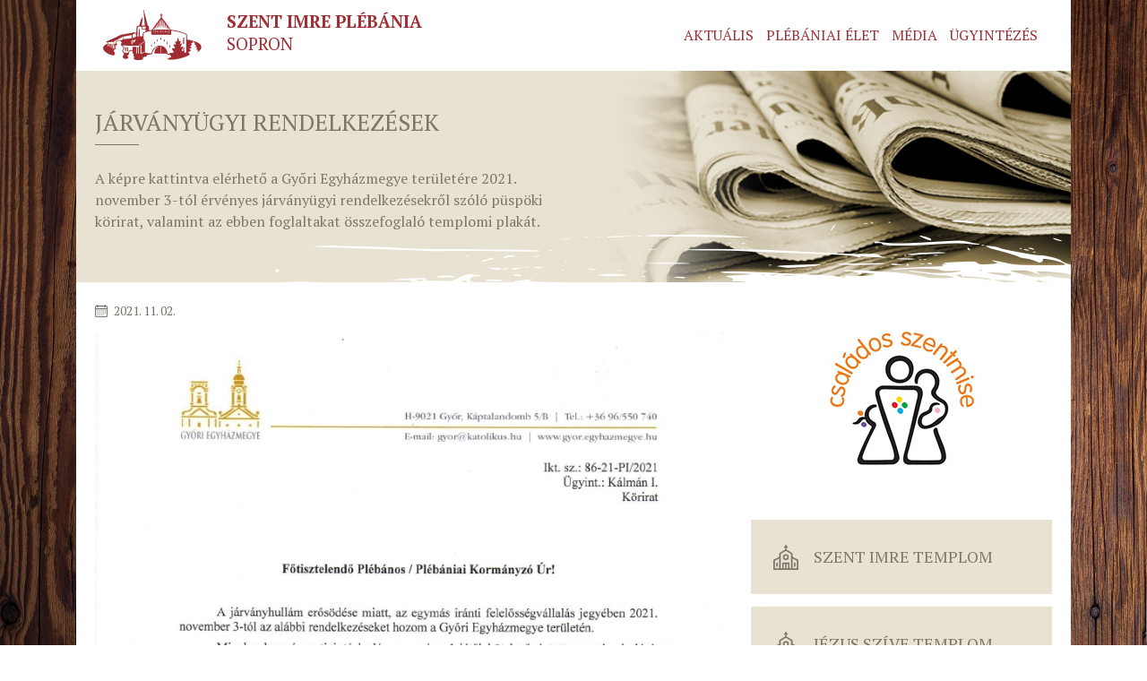

--- FILE ---
content_type: text/html; charset=UTF-8
request_url: https://www.szentimre-sopron.hu/hir/166/jarvanyugyi-rendelkezesek/
body_size: 4641
content:

<!DOCTYPE html><!doctype html>
<html lang="hu">
<head>
    <base href="https://www.szentimre-sopron.hu/" />
    <title>Járványügyi rendelkezések | Soproni Szent Imre Római Katolikus Plébánia</title>
    <!-- Required meta tags -->
    <meta charset="utf-8">
    <meta name="viewport" content="width=device-width, initial-scale=1, shrink-to-fit=no">
    
    <meta name="description" lang="hu" content="A képre kattintva elérhető a Győri Egyházmegye területére 2021. november 3-tól érvényes járványügyi rendelkezésekről szóló püspöki körirat, valamint az ebben foglaltakat összefoglaló templomi plakát." />
	<meta name="author" content="-" />
    <meta property="og:type" content="website" />
	<meta property="og:site_name" content="-" />
	<meta property="og:title" content="Járványügyi rendelkezések | Soproni Szent Imre Római Katolikus Plébánia" />
	<meta property="og:url" content="https://www.szentimre-sopron.hu:443/hir/166/jarvanyugyi-rendelkezesek/" />
	<meta property="og:description" content="A képre kattintva elérhető a Győri Egyházmegye területére 2021. november 3-tól érvényes járványügyi rendelkezésekről szóló püspöki körirat, valamint az ebben foglaltakat összefoglaló templomi plakát." />
	<meta property="og:image" content="https://www.szentimre-sopron.hu/pic/facebook-share.jpg" />
	<meta property="og:image:width" content="1200" />
	<meta property="og:image:height" content="627" />
	<meta property="og:locale" content="hu_HU" />
	<meta name="DC.title" lang="hu" content="Járványügyi rendelkezések | Soproni Szent Imre Római Katolikus Plébánia" />
	<meta name="DC.description" lang="hu" content="A képre kattintva elérhető a Győri Egyházmegye területére 2021. november 3-tól érvényes járványügyi rendelkezésekről szóló püspöki körirat, valamint az ebben foglaltakat összefoglaló templomi plakát." />
	<meta name="geo.region" content="hu" />
	<meta name="geo.placename" content="Győr" />
	<meta name="DC.publisher" content="-" />
    
    <link rel="shortcut icon" type="image/x-icon" href="pic/favicon.ico" />
	<link rel="apple-touch-icon" href="pic/apple-touch.png" />
	<link rel="image_src" href="https://www.szentimre-sopron.hu/pic/facebook-share.jpg" />
    
    <!-- Bootstrap CSS -->
    <link rel="stylesheet" href="https://stackpath.bootstrapcdn.com/bootstrap/4.4.1/css/bootstrap.min.css"
        integrity="sha384-Vkoo8x4CGsO3+Hhxv8T/Q5PaXtkKtu6ug5TOeNV6gBiFeWPGFN9MuhOf23Q9Ifjh" crossorigin="anonymous">
        <link href="https://fonts.googleapis.com/css2?family=PT+Serif:ital,wght@0,400;0,700;1,400;1,700&display=swap&subset=latin-ext" rel="stylesheet">
    <link rel="stylesheet" href="https://cdnjs.cloudflare.com/ajax/libs/fancybox/3.5.7/jquery.fancybox.min.css"
        integrity="sha256-Vzbj7sDDS/woiFS3uNKo8eIuni59rjyNGtXfstRzStA=" crossorigin="anonymous">
    <link rel="stylesheet" href="inc/style.css?20200612">
    
    <script src="https://code.jquery.com/jquery-3.4.1.slim.min.js"
        integrity="sha384-J6qa4849blE2+poT4WnyKhv5vZF5SrPo0iEjwBvKU7imGFAV0wwj1yYfoRSJoZ+n" crossorigin="anonymous">
    </script>
</head>
<body>
    <div class="container mb-5">
        <nav class="navbar navbar-expand-lg navbar-light">
            <a class="navbar-brand" href="https://www.szentimre-sopron.hu/"><img src="pic/logo.svg" alt="Soproni Szent Imre Római Katolikus Plébánia"><span class="align-middle"><b>Szent Imre Plébánia</b>
            <br>Sopron</span></a>
            <button class="navbar-toggler" type="button" data-toggle="collapse" data-target="#navbarSupportedContent"
                aria-controls="navbarSupportedContent" aria-expanded="false" aria-label="Toggle navigation">
                <span class="navbar-toggler-icon"></span>
            </button>

            <div class="collapse navbar-collapse" id="navbarSupportedContent">
                <ul class="navbar-nav ml-auto">
                            <li class="nav-item dropdown">
                            <a class="nav-link dropdown-toggle" href="#" role="button" data-toggle="dropdown"
                                aria-haspopup="true" aria-expanded="false">
                                Aktuális
                            </a>
                            <div class="dropdown-menu">
                                <a class="dropdown-item" href="https://www.szentimre-sopron.hu/liturgikus-naptar/">Liturgikus naptár</a>
                                <a class="dropdown-item" href="https://www.szentimre-sopron.hu/hirdetmenyek/">Heti hirdetmények</a>
                                <a class="dropdown-item" href="https://www.szentimre-sopron.hu/menu/48/zenei-szolgalat/">Zenei szolgálat</a>
                                <a class="dropdown-item" href="https://www.szentimre-sopron.hu/esemenyek/">Eseménynaptár</a>
                                <a class="dropdown-item" href="https://www.szentimre-sopron.hu/kozossegi-hirek/">Közösségi hírek</a>
                            </div>
                        </li>
                            <li class="nav-item dropdown">
                            <a class="nav-link dropdown-toggle" href="#" role="button" data-toggle="dropdown"
                                aria-haspopup="true" aria-expanded="false">
                                Plébániai élet
                            </a>
                            <div class="dropdown-menu">
                                <a class="dropdown-item" href="https://www.szentimre-sopron.hu/imacsoportok/">Imacsoportok</a>
                                <a class="dropdown-item" href="https://www.szentimre-sopron.hu/csoportok/2/beke-kiralynoje-katolikus-kozosseg/">Béke Királynője Katolikus Szemlélődő Közösség</a>
                                <a class="dropdown-item" href="https://www.szentimre-sopron.hu/csoportok/15/bibliaora/">Bibliaóra</a>
                                <a class="dropdown-item" href="https://www.szentimre-sopron.hu/csoportok/18/boldogcarlo-acutis-felsos-kozosseg/">Carlo Acutis Felsős Közösség</a>
                                <a class="dropdown-item" href="https://www.szentimre-sopron.hu/csoportok/3/csalados-szentmise-kozosseg/">Családos Szentmise Közösség</a>
                                <a class="dropdown-item" href="https://www.szentimre-sopron.hu/csoportok/4/don-bosco-ifjusagi-kozosseg/">Don Bosco Ifjúsági Közösség</a>
                                <a class="dropdown-item" href="https://www.szentimre-sopron.hu/csoportok/5/elo-kovek-kozosseg/">Élő Kövek Közösség</a>
                                <a class="dropdown-item" href="https://www.szentimre-sopron.hu/csoportok/7/hazas-hetvege-soproni-kozossege/">Házas Hétvége Soproni Közössége</a>
                                <a class="dropdown-item" href="https://www.szentimre-sopron.hu/csoportok/8/szent-imre-karizmatikus-kozosseg/">Szent Imre Karizmatikus Közösség</a>
                                <a class="dropdown-item" href="https://www.szentimre-sopron.hu/csoportok/20/vilagban-elo-karmelitak/">Világban Élő Kármeliták</a>
                            </div>
                        </li>
                            <li class="nav-item dropdown">
                            <a class="nav-link dropdown-toggle" href="#" role="button" data-toggle="dropdown"
                                aria-haspopup="true" aria-expanded="false">
                                Média
                            </a>
                            <div class="dropdown-menu">
                                <a class="dropdown-item" href="https://www.szentimre-sopron.hu/kepgaleriak/">Képgalériák</a>
                                <a class="dropdown-item" href="https://www.szentimre-sopron.hu/videok/">Videók</a>
                                <a class="dropdown-item" href="https://www.szentimre-sopron.hu/hanganyagok/">Hanganyagok</a>
                            </div>
                        </li>
                            <li class="nav-item dropdown">
                            <a class="nav-link dropdown-toggle" href="#" role="button" data-toggle="dropdown"
                                aria-haspopup="true" aria-expanded="false">
                                Ügyintézés
                            </a>
                            <div class="dropdown-menu">
                                <a class="dropdown-item" href="https://www.szentimre-sopron.hu/elerhetoseg/">Elérhetőség, kapcsolat</a>
                                <a class="dropdown-item" href="https://www.szentimre-sopron.hu/menu/20/kereszteles/">Keresztelés</a>
                                <a class="dropdown-item" href="https://www.szentimre-sopron.hu/menu/21/hazassagkotes/">Házasságkötés</a>
                                <a class="dropdown-item" href="https://www.szentimre-sopron.hu/menu/22/temetes/">Temetés</a>
                            </div>
                        </li>
                </ul>

            </div>
        </nav>
<header class="header px-3 pt-4 pb-5 py-sm-5 px-sm-4" style="background-image: url(pic/bg-header-news.png);">
<div class="row">
    <div class="col-sm-6">
        <h1 class="mb-4">Járványügyi rendelkezések</h1>
        <p style="font-size: 1.143rem;">A képre kattintva elérhető a Győri Egyházmegye területére 2021. november 3-tól érvényes járványügyi rendelkezésekről szóló püspöki körirat, valamint az ebben foglaltakat összefoglaló templomi plakát.</p>
    </div>
</div>
</header>
        <div class="bg-white p-3 p-sm-4">
            <div class="row">
                <main class="col-lg-8">
<section>
    <p><time datetime="2021-11-02">2021. 11. 02.</time></p>
    <p style="text-align: center;">
        <p>
        <img class="img-fluid" src="https://www.szentimre-sopron.hu/uploads/img/news/43_jarvanyugyi-rendelkezesek.jpg" alt="" />
        <small></small>
        </p></p>
<p style="text-align: center;">
        <p>
        <img class="img-fluid" src="https://www.szentimre-sopron.hu/uploads/img/news/44_jarvanyugyi-rendelkezesek.jpg" alt="" />
        <small></small>
        </p></p>
</section>

<section>
    <h1>További hírek</h1>
    <article class="row my-4">
        <a href="hir/518/egyhazmegyei-csaladtabor/" class="col-lg-5">
            <img src="https://www.szentimre-sopron.hu/uploads/img/news/t_egyhazmegyei-csaladtabor_2026-01-14-01.jpg" alt="Egyházmegyei Családtábor" class="img-fluid">
        </a>
        <div class="col-lg-7">
            <h2><a href="hir/518/egyhazmegyei-csaladtabor/">Egyházmegyei Családtábor</a></h2>
            <p><time datetime="2026-01-14">2026. 01. 14.</time></p>
            <p><p><span style="font-size: medium;">Egyházmegyei családtábort szervez 2026. július 8-12. között a Győri Egyházmegye Családbizottsága és a Győri Egyházmegyei Karitász: <strong>„Építsünk otthont egymás szívében!”</strong> mottóval a Kőszegi-hegység lábánál fekvő Velem településen, melyre szeretettel hívják és várják a családokat.</span></p></p>
        </div>
    </article>
    <hr>
    <article class="row my-4">
        <a href="hir/519/igenyfelmeres-guadalupei-zarandoklatra/" class="col-lg-5">
            <img src="https://www.szentimre-sopron.hu/uploads/img/news/t_igenyfelmeres-guadalupei-zarandoklatra_2026-01-16-09.jpg" alt="Igényfelmérés Guadalupei zarándoklatra" class="img-fluid">
        </a>
        <div class="col-lg-7">
            <h2><a href="hir/519/igenyfelmeres-guadalupei-zarandoklatra/">Igényfelmérés Guadalupei zarándoklatra</a></h2>
            <p><time datetime="2026-01-13">2026. 01. 13.</time></p>
            <p><p><span style="font-size: medium;">2027. őszére a világ legnagyobb Mária kegyhelyére, a <strong>Guadalupei</strong> <strong>Szűzanyához</strong> szeretnénk a Via Sacra Zarándok Utazási Irodával <strong>mexikói körutat tenni.</strong> Egyelőre igényfelmérést végzünk, mert ez a zarándoklat meglehetősen költséges és fárasztó. Aki szeretne jönni, vagy erősen gondolkodik a részvételen, István atyát keresse meg személyesen. Korábbi mexikói zarándokprogramot tudunk adni ízelítőként.</span></p></p>
        </div>
    </article>
    <hr>
    <article class="row my-4">
        <a href="hir/516/okumenikus-imaest-agfalvan/" class="col-lg-5">
            <img src="https://www.szentimre-sopron.hu/uploads/img/news/t_okumenikus-imaest-agfalvan_2026-01-10-08.jpg" alt="Ökumenikus imaest Ágfalván" class="img-fluid">
        </a>
        <div class="col-lg-7">
            <h2><a href="hir/516/okumenikus-imaest-agfalvan/">Ökumenikus imaest Ágfalván</a></h2>
            <p><time datetime="2026-01-10">2026. 01. 10.</time></p>
            <p><p><span style="font-size: medium;">2026. január 19-én, hétfőn 17 órára szeretettel várunk mindenkit az Ágfalvi Szent György templomba, ahol Heinrichs Eszter evangélikus lelkész igehirdetésével a keresztények egységéért végzett imaóra lesz, melyet szeretetvendégség követ!</span></p></p>
        </div>
    </article>
    <hr>
</section>
                </main>
<aside class="col-lg-4">
    <section class="text-center">
        <a href="https://www.facebook.com/csaladosszentmise/" target="_blank">
            <img class="img-fluid" src="pic/csalados-szentmise.jpg" />
        </a>
    </section>
    <nav class="sidebar-nav">
        <a href="menu/7/szent-imre-templom/" class="mb-3 icon-church">Szent Imre Templom</a>
        <a href="menu/8/jezus-szive-templom/" class="mb-3 icon-church">Jézus Szíve Templom</a>
        <a href="miserend/" class="mb-3 icon-calendar">Állandó miserend</a>
        <a href="palyazatok/" class="mb-3 icon-document">Pályázatok</a>
    </nav>
    <section>
    <h2>Közösségi média</h2>
    <p>Közösségünk elérhető az alábbi közösségi média felületeken is!</p>
    <div class="social-media">
        <a href="https://www.facebook.com/szentimresopron/" class="social-fb">Facebook</a>
        <a href="https://www.youtube.com/channel/UClwneYPV4rYbhmGDTzofLMQ" class="social-yt">YouTube</a>
    </div>
    </section>
</aside>
            </div>
        </div>
        <footer class="footer">
            <div class="row justify-content-center">
                <div class="col-lg-4 mt-4">
                    <h3 class="mb-3">Elérhetőségek</h3>
                    <p>
                    Soproni Szent Imre Római Katolikus Plébánia<br>
                    Cím: H-9400 Sopron, Révai Miklós u. 1.<br>
                    Telefon.:  <a href="tel:&#43;&#51;&#54;&#32;&#57;&#57;&#47;&#53;&#50;&#51;&#32;&#55;&#48;&#56;">+36 99/523 708</a><br>
                    Email: <a href="mailto:&#105;&#114;&#111;&#100;&#97;&#64;&#115;&#122;&#101;&#110;&#116;&#105;&#109;&#114;&#101;&#46;&#115;&#111;&#112;&#114;&#111;&#110;&#46;&#104;&#117;">&#105;&#114;&#111;&#100;&#97;&#64;&#115;&#122;&#101;&#110;&#116;&#105;&#109;&#114;&#101;&#46;&#115;&#111;&#112;&#114;&#111;&#110;&#46;&#104;&#117;</a>
                    </p>
                </div>
                <div class="col-lg-4 mt-4">
                    <h3>Iroda nyitvatartása</h3>
                    <p>
                    K, Cs: 15.00-18.00<br>Sze, P: 9.00 - 12.00<br>H, Szo, V: Zárva
                    </p>
                </div>
                <div class="col-lg-4 mt-4">
                    <h3>Impresszum</h3>
                    <p>© Soproni Szent Imre Római Katolikus Plébánia<br>
                        Minden jog fenntartva.<br>
                        Tartalomfelelős: Németh István<br>
                        Készítette: masterpartner.hu</p>
                </div>
            </div>

        </footer>
        <div class="bg-white px-3 px-sm-4 pb-3 pb-sm-4 pt-4 pt-sm-0">
            <div class="row text-center">
                <div class="col-md-7 text-md-left">
                    <p>© Soproni Szent Imre Római Katolikus Plébánia 2026 Minden jog fenntartva.</p>
                </div>
                <div class="col-md-5 text-md-right">
                    <p><a href="adatvedelmi-es-jogi-nyilatkozat/">Adatvédelmi és jogi nyilatkozat</a></p>
                </div>
            </div>
        </div>

    </div>

    <!-- Optional JavaScript -->
    <!-- jQuery first, then Popper.js, then Bootstrap JS -->
    <script src="https://code.jquery.com/jquery-3.4.1.slim.min.js"
        integrity="sha384-J6qa4849blE2+poT4WnyKhv5vZF5SrPo0iEjwBvKU7imGFAV0wwj1yYfoRSJoZ+n" crossorigin="anonymous">
    </script>
    <script src="https://cdn.jsdelivr.net/npm/popper.js@1.16.0/dist/umd/popper.min.js"
        integrity="sha384-Q6E9RHvbIyZFJoft+2mJbHaEWldlvI9IOYy5n3zV9zzTtmI3UksdQRVvoxMfooAo" crossorigin="anonymous">
    </script>
    <script src="https://stackpath.bootstrapcdn.com/bootstrap/4.4.1/js/bootstrap.min.js"
        integrity="sha384-wfSDF2E50Y2D1uUdj0O3uMBJnjuUD4Ih7YwaYd1iqfktj0Uod8GCExl3Og8ifwB6" crossorigin="anonymous">
    </script>
    <script src="https://cdnjs.cloudflare.com/ajax/libs/fancybox/3.5.7/jquery.fancybox.min.js" 
        integrity="sha256-yt2kYMy0w8AbtF89WXb2P1rfjcP/HTHLT7097U8Y5b8=" crossorigin="anonymous">
    </script>
     <script src="inc/scripts.js"></script>
</body>

</html>

--- FILE ---
content_type: text/css
request_url: https://www.szentimre-sopron.hu/inc/style.css?20200612
body_size: 3084
content:
html, body {
    font-family: 'PT Serif', serif;
    font-size: 14px;
    color: #7b766b;
}
body {
    background: url('../pic/background.jpg');
    background-repeat: no-repeat;
    background-size: cover;
    background-position: center top;
    background-attachment: fixed;
}
h1, h2, h3 {
    color: #7b766b;
    text-transform: uppercase;
    padding-bottom: 1rem;
    position: relative;
}
    h1:after, h2:after, h3:after {
        content: '';
        position: absolute;
        left: 0;
        bottom: .25rem;
        height: 1px;
        background: #7b766b;
        width: 3.5rem;
    }
h1 {
    font-size: 1.857rem;
}

h2,h3 {
    font-size: 1.286rem;
}
main article h2, main a h2 {
    padding-bottom: 0;
}

main article h2:after, main a h2:after {
    display: none;
}

main article p:last-child {
    margin-bottom: 0;
}

section {
    margin-bottom: 3rem;
}

a {
    color: #7b766b;
	outline: none!important;
}
a:hover {
    text-decoration: none;
    color: #a02d32;
}

.p-4 {
    padding: 2rem !important;
}
.px-4 {
    padding-left: 2rem !important;
    padding-right: 2rem !important;
}
.pb-4 {
    padding-bottom: 2rem !important;
}

/* #region buttons */
.btn {
    border-radius: 0;
    background: transparent;
    text-transform: uppercase;
    color: #7b766b;
    border: 1px solid #7b766b;
    min-width: 10rem;
    padding: .5rem 1rem;
}
.btn-primary:not(:disabled):not(.disabled):active:focus,
.btn-primary:not(:disabled):not(.disabled):active,
.btn:active,.btn:focus, .btn:hover:active,
.btn:hover {
    color: #FFF;
    background: #7b766b;
    outline: none;
    box-shadow: none;
    border: 1px solid #7b766b;
}
/* #endregion buttons */

/* #region header */
.ige {
    line-height: 4rem;
}

.navbar {
    background: #FFF;
    color: #a02d32;
    padding-left: 15px;
    padding-right: 15px;
}
.navbar-light .navbar-nav .nav-link {
    text-transform: uppercase;
    color: #a02d32;
    font-size: 1.143rem; /* 16px */
	outline: none !important;
}
    .navbar-light .navbar-nav .nav-link:hover,
	.navbar-light .navbar-nav .nav-link:active, 
	.navbar-light .navbar-nav .nav-link:focus 	{
        color: #bb464c;
		outline: none !important;
    }
    .navbar-light .navbar-nav .nav-item.active .nav-link {
        color: #681317;
    }
    .navbar-nav .dropdown-toggle::after {
        display: none;
    }
    .navbar-nav .dropdown-menu {
        border: 0;
        border-radius: 0;
    }
        @media (min-width: 992px) {
            .navbar-expand-lg .navbar-nav .dropdown-menu {
                position: absolute;
                top: 4rem;
            } 
        }
        .dropdown-item {
            color: #a02d32;
            text-transform: uppercase;
            line-height: 2;
        }
        .dropdown-item:active,.dropdown-item:focus
		.dropdown-item.active:focus,.dropdown-item.active:active {
            background-color: #a02d32;
            color: #fff;
			outline: none;
        }
		.dropdown-submenu {
			position: relative;
		}

			.dropdown-submenu .dropdown-menu {
				top: -.5rem !important;
				left: 100%;
				margin-left: 0;
				margin-right: 0;
			}
       
.navbar-light .navbar-brand,
.navbar-light .navbar-brand:hover,
.navbar-light .navbar-brand:focus,
.navbar-light .navbar-brand:active {
    text-transform: uppercase;
    line-height: 1.2;
    font-size: .9rem;
    color: #a02d32;
	outline: none;
}
    .navbar-brand img {
        height: 1.8rem;
        float: left;
        vertical-align: middle;
        margin-right: .5rem;
    }
	
@media (min-width: 576px) {
	.navbar {
		padding-left: 30px;
		padding-right: 30px;
	}
    .navbar-light .navbar-brand,
	.navbar-light .navbar-brand:hover,
	.navbar-light .navbar-brand:focus,
	.navbar-light .navbar-brand:active {
		text-transform: uppercase;
		line-height: 1.2;
		font-size: 1.357rem;
		color: #a02d32;
		outline: none;
	}
		.navbar-brand img {
			height: 4rem;
			float: left;
			vertical-align: middle;
			margin-right: 2rem;
		}
}

.navbar-toggler,.navbar-toggler:hover,.navbar-toggler:active,.navbar-toggler:focus {
	outline: none;
	border-radius: 0;
	border: 2px solid #e8e2d2;
	font-size: 1rem;
	padding: .25rem .5rem;
}


.header {
    background-color: #e8e2d2;
    background-position: 600% center;
    background-size: 0 0;
    background-repeat: no-repeat;
    position: relative;
    background-blend-mode: multiply;
}
    .header:before {
        content: '';
        left: 0;
        top: 0;
        right: 0;
        bottom: 0;
        position: absolute;
        background-image: url('../pic/bg-header-bottom.png');
        background-position: right bottom;
        background-repeat: no-repeat;
    }
@media (min-width: 576px) {
    .header {
        background-size: auto 100%;
        background-position: calc(100% - -150px) center;
    }
}
@media (min-width: 768px) {
    .header {
        background-position: calc(100% - -50px) center;
    }
}
@media (min-width: 992px) {
    .header {
        background-position: 100% center;
    }
}
/* #endregion header */

/* #region slider */
.carousel {
    background-color: #e8e2d2;
    background-image: url('../pic/bg-slider-bottom.png');
    background-position: center bottom;
    background-repeat: repeat-x;
    
}
    .carousel-item {
        padding: 2rem 2rem 8px 2rem;
    }
   
    .carousel p {
        font-size: 1.143rem;
        margin-bottom: 1.75rem;
    }

    .carousel img {
        border: .75rem solid #FFF;
        box-shadow: 0px 2px 5px 0px rgba(0, 0, 0, 0.6);

    }
    .carousel .carousel-indicators {
        top: 0;
        right: 2rem;
        left: auto;
        bottom: auto;
        justify-content: flex-end;
        margin: 0;
    }
        .carousel .carousel-indicators li {
            height: .5rem;
        }
/* #endregion slider */

/* #region rss feed */

ul.list-unstyled li a {
    color:#7b766b;
    line-height: 2.5; 
}
ul.list-unstyled li a:hover {
    color:#a02d32;
}


h1 object {
    height: 2rem;
    margin-left: .5rem;
    padding-bottom: .2rem;
    vertical-align: bottom;
}

   
/* #endregion rss feed */

/* #region sidebar */
aside section {
    margin-bottom: 2rem;
}

.sidebar-nav {
    margin-bottom: 2rem;
}

.sidebar-nav a {
    padding: 2rem 0 2rem 5rem;
    font-size: 1.286rem;
    display: block;
    background-color: #e8e2d2;
    text-transform: uppercase;
    position: relative;
}
    .sidebar-nav a:hover {
        background-color: #f1ede1;
    }
    .sidebar-nav a:before {
        content: '';
        width: 3rem;
        height: 2rem;
        top: 2rem;
        left: .75rem;
        position: absolute;
        background-color: #7b766b;
    }
        .sidebar-nav a.icon-calendar:before {
            -webkit-mask:  url('../pic/icon-calendar.svg') no-repeat 100% 50%;
            mask: url('../pic/icon-calendar.svg') no-repeat 100% 50%;
        }
        .sidebar-nav a.icon-church:before {
            -webkit-mask:  url('../pic/icon-church.svg') no-repeat 100% 50%;
            mask: url('../pic/icon-church.svg') no-repeat 100% 50%;
        }
        .sidebar-nav a.icon-document:before {
            -webkit-mask:  url('../pic/icon-document.svg') no-repeat 100% 50%;
            mask: url('../pic/icon-document.svg') no-repeat 100% 50%;
        }
        .sidebar-nav a.icon-rejtveny:before {
            -webkit-mask:  url('../pic/icon-rejtveny.svg') no-repeat 100% 50%;
            mask: url('../pic/icon-rejtveny.svg') no-repeat 100% 50%;
        }
        .sidebar-nav a.icon-szinezo:before {
            -webkit-mask:  url('../pic/icon-szinezo.svg') no-repeat 100% 50%;
            mask: url('../pic/icon-szinezo.svg') no-repeat 100% 50%;
        }
        .sidebar-nav a.icon-levlista:before {
            -webkit-mask:  url('../pic/icon-levlista.svg') no-repeat 100% 50%;
            mask: url('../pic/icon-levlista.svg') no-repeat 100% 50%;
        }
        .sidebar-nav a.icon-facebook:before {
            -webkit-mask:  url('../pic/icon-facebook.svg') no-repeat 100% 50%;
            mask: url('../pic/icon-facebook.svg') no-repeat 100% 50%;
        }
    .sidebar-nav a:hover:before {
        background-color: #a02d32;
    }


.social-media a {
    padding: 1rem 0 1rem 3rem;
    text-transform: uppercase;
    display: block;
    position: relative;
    
}
    .social-media a:before {
        content: '';
        width: 3rem;
        height: 2rem;
        top: .75rem;
        left: 0;
        position: absolute;
        background-color: #7b766b;
    }
        .social-media a.social-fb:before {
            -webkit-mask:  url('../pic/social-fb.svg') no-repeat 0% 50%;
            mask: url('../pic/social-fb.svg') no-repeat 0% 50%;
        }
        .social-media a.social-ig:before {
            -webkit-mask:  url('../pic/social-ig.svg') no-repeat 0% 50%;
            mask: url('../pic/social-ig.svg') no-repeat 0% 50%;
        }
        .social-media a.social-sc:before {
            -webkit-mask:  url('../pic/social-sc.svg') no-repeat 0% 50%;
            mask: url('../pic/social-sc.svg') no-repeat 0% 50%;
        }
        .social-media a.social-yt:before {
            -webkit-mask:  url('../pic/social-yt.svg') no-repeat 0% 50%;
            mask: url('../pic/social-yt.svg') no-repeat 0% 50%;
        }

        .social-media a:hover:before {
            background-color: #a02d32;
        }

/* #endregion sidebar */


/* #region footer */
.footer {
    padding: 3rem 1rem 7rem;
    background-color: #e8e2d2;
    background-image: url('../pic/bg-footer-top.png'), url('../pic/bg-footer-bottom.png');
    background-position: center top, center bottom;
    background-repeat: repeat-x, repeat-x;
}

.footer p {
    line-height: 2;
}

@media (min-width: 576px) {
    .footer {
        padding: 3rem 2rem 7rem;
    }
}
/* #endregion footer */

/* #region gallery feed */

.gallery-item {
    cursor: pointer;
}
.gallery-item img {
    position: relative;
    z-index: 1;
}

.gallery-item .pictures-count {
    position: absolute;
    z-index: 2;
    left: 0;
    right: 0;
    top: 25%;
    bottom: -1rem;
    padding: 1rem;
    background: linear-gradient(180deg, rgba(0,0,0,0) 0%, rgba(232, 226, 210, 1) 100%);
    opacity: 0;
    color: #FFF;
    -webkit-transition: bottom .6s, opacity 1s; /* Safari prior 6.1 */
    transition: bottom .6s, opacity 1s;
    display: flex;
    flex-direction: row;
}

.gallery-item .pictures-count span {
    align-self: flex-end;
    color: #FFF;
    padding-left: 2rem;
    background: url('../pic/icon-picture.svg') center left no-repeat;
    background-size: 1.5rem;
    font-size: .9rem;
}
.gallery-item:hover .pictures-count {
    bottom: 0;
    opacity: 1;
}
   
/* #endregion gallery feed */  

/* #region news */  
time {
    padding-left: 1.5rem;
    position: relative;
   
}
time:before {
    left: 0;
    top: 50%;
    margin-top: -0.45rem;
    content: '';
    width: 2rem;
    height: 1rem;
    position: absolute;
    background-color: #7b766b;
    -webkit-mask:  url('../pic/icon-calendar.svg') no-repeat 0 50%;
    mask: url('../pic/icon-calendar.svg') no-repeat 0 50%;
}
/* #endregion news */

.video-thumbnail {
    cursor: pointer;
}
.video-thumbnail .img-wrapper { position: relative; }
.video-thumbnail .img-wrapper:after {
	position: absolute;
	content: '';
	top: 0;
	left: 0;
	bottom: 0;
	right: 0;
	background: url('../pic/icon-play.svg') no-repeat center center;
	background-size: 64px 64px;
	opacity: 0;
	transition: opacity 200ms ease-out;
}
.video-thumbnail:hover .img-wrapper:after {
	opacity: .95;
}
	
.video-container {
	margin: 0 auto;
	position: relative;
	padding-bottom: 56.25%;
	padding-top: 30px;
	height: 0;
	overflow: hidden;
}
.video-container iframe,
.video-container object,
.video-container embed {
	position: absolute;
	top: 0;
	left: 0;
	width: 100%;
    height: 100%;
    border: 0;
}

/* #region contacts */

.contact-info {
    padding-left: 85px;
    min-height: 115px;
    position: relative;
}
.contact-info:before {
    content: '';
    width: 70px;
    height: 70px;
    background: #e8e2d2 url('../pic/icon-address.svg') center center no-repeat;
    background-size: 45%;
    border-radius: 50%;
    position: absolute;
    top: 0;
    left: 0;
}
.contact-info.address:before { background-image:url('../pic/icon-address.svg');}
.contact-info.email:before { background-image:url('../pic/icon-mail.svg');}
.contact-info.opening-hours:before { background-image:url('../pic/icon-open-hours.svg');}
.contact-info.phone:before { background-image:url('../pic/icon-phone.svg');}
.contact-info.monk:before { background-image:url('../pic/icon-monk.svg');}
.contact-info.bank:before { background-image:url('../pic/icon-bank.svg');}

.contact-info label {
    font-size: 0.86rem;
    color: #a02d32;
}
.contact-info p {
    font-size: 1.357rem;
}

/* #endregion contacts */


/* #region tiny */
.tiny {
    font-family: 'PT Serif', serif;
    font-size: 14px;
    color: #7b766b;
}
.tiny p {font-weight: 400; font-size: 14px; line-height: 1.5; }
.tiny img { max-width: 100%; height: auto; }

.tiny h1, .tiny h2, .tiny h3 {
    font-weight: 700;
    color: #7b766b;
    text-transform: uppercase;
    padding-bottom: 1rem;
    position: relative;
}
.tiny h1:after, .tiny h2:after, .tiny h3:after { display: none; }
.tiny h1 { font-size: 1.857rem;}
.tiny h2, .tiny h3 { font-size: 1.286rem;}
.tiny b, .tiny strong { font-weight: 700; }
.tiny u {text-decoration: underline;}
.tiny i, .tiny em { font-style: italic; }
.tiny small { font-size: 80%; }
.tiny a { color: #a02d32; }
.tiny a:hover {text-decoration: underline; color: #a02d32;}
.tiny blockquote { padding: 1rem 1rem 1rem 2rem; border-left: 2px #7b766b solid; background: #f1ede1; }
.tiny cite {display:block; margin: 1rem 0 0; text-align: right;}
.tiny ul li, .tiny ol li { line-height: 2; }
.tiny table { border: 0;}
.tiny table tr ~ tr { border-top: 1px solid #7b766b;}
.tiny table tr td, .tiny table tr th {padding: 12px 8px;}
/* #endregion tiny */

--- FILE ---
content_type: image/svg+xml
request_url: https://www.szentimre-sopron.hu/pic/social-yt.svg
body_size: 676
content:
<svg xmlns="http://www.w3.org/2000/svg" viewBox="0 0 512 512">
  <title>002-youtube</title>
  <g>
    <path fill="#FFF" d="M68.11,148l83.27-48L68.11,52Zm0,0" transform="translate(156 156)"/>
    <path fill="#FFF"  d="M100-156C-41.36-156-156-41.36-156,100S-41.36,356,100,356,356,241.36,356,100,241.36-156,100-156ZM260,100.26s0,51.92-6.59,77a40.08,40.08,0,0,1-28.2,28.2C200.14,212,100,212,100,212S.12,212-25.18,205.15a40.09,40.09,0,0,1-28.2-28.2C-60,152.18-60,100-60,100s0-51.91,6.59-76.95A40.9,40.9,0,0,1-25.18-5.41C-.14-12,100-12,100-12s100.14,0,125.18,6.85a40.09,40.09,0,0,1,28.2,28.2c6.85,25,6.59,77.21,6.59,77.21Zm0,0" transform="translate(156 156)"/>
  </g>
</svg>


--- FILE ---
content_type: text/javascript
request_url: https://www.szentimre-sopron.hu/inc/scripts.js
body_size: 1050
content:
$(function () {
  $('.video-thumbnail').on('click', function () {
    var theModal = $(this).data('target'),
      title = $(this).data('title'),
      videoSRC = $(this).data('url'),
      videoSRCauto = videoSRC + '?autoplay=1';
    $(theModal)
      .find('.modal-title')
      .text(title);
    $(theModal + ' iframe').attr('src', videoSRCauto);
    $(theModal + ' button.close').click(function () {
      $(theModal + ' iframe').attr('src', videoSRC);
    });
  })
  $('#videoModal').on('hide.bs.modal', function(){
    $(this).find('iframe').attr('src', '');
  });
})
 
$('.dropdown-menu a.dropdown-toggle').on('click', function(e) {
  if (!$(this).next().hasClass('show')) {
    $(this).parents('.dropdown-menu').first().find('.show').removeClass('show');
  }
  var $subMenu = $(this).next('.dropdown-menu');
  $subMenu.toggleClass('show');


  $(this).parents('li.nav-item.dropdown.show').on('hidden.bs.dropdown', function(e) {
    $('.dropdown-submenu .show').removeClass('show');
  });


  return false;
});

--- FILE ---
content_type: image/svg+xml
request_url: https://www.szentimre-sopron.hu/pic/icon-church.svg
body_size: 1480
content:
<svg xmlns="http://www.w3.org/2000/svg" viewBox="0 0 384 384">
  <title>icon-church</title>
  <style>path {fill: #FFF; }</style>
  <g>
    <path d="M285.78,135.13,201.63,93V43.52A11.25,11.25,0,0,0,196.34,34L111.25-19.2v-27.7h7.5A11.25,11.25,0,0,0,130-58.16a11.25,11.25,0,0,0-11.25-11.25h-7.5V-80.75A11.25,11.25,0,0,0,100-92,11.25,11.25,0,0,0,88.75-80.75v11.34h-7.5A11.25,11.25,0,0,0,70-58.16,11.25,11.25,0,0,0,81.25-46.91h7.5v27.7L3.66,34a11.25,11.25,0,0,0-5.29,9.54V93l-84.16,42.08A11.25,11.25,0,0,0-92,145.19V280.75A11.25,11.25,0,0,0-80.75,292h361.5A11.25,11.25,0,0,0,292,280.75V145.19a11.25,11.25,0,0,0-6.22-10.06Zm-355.28,17L-1.63,118.2V269.5H-69.5ZM88.75,269.5H66.06V201.63H88.75Zm22.5,0V201.63h22.69V269.5Zm67.88,0H156.44V190.38a11.25,11.25,0,0,0-11.25-11.25H54.81a11.25,11.25,0,0,0-11.25,11.25V269.5H20.87V49.75L100,.3l79.13,49.45Zm90.38,0H201.63V118.2l67.88,33.94Zm0,0" transform="translate(92 92)"/>
    <path d="M-35.56,179.13a11.25,11.25,0,0,0-11.25,11.25v45.19a11.25,11.25,0,0,0,11.25,11.25,11.25,11.25,0,0,0,11.25-11.25V190.38a11.25,11.25,0,0,0-11.25-11.25Zm0,0" transform="translate(92 92)"/>
    <path d="M235.56,246.81a11.25,11.25,0,0,0,11.25-11.25V190.38a11.25,11.25,0,0,0-22.5,0v45.19a11.25,11.25,0,0,0,11.25,11.25Zm0,0" transform="translate(92 92)"/>
    <path d="M54.86,96.2A45.14,45.14,0,1,0,100,51.06,45.19,45.19,0,0,0,54.86,96.2Zm67.78,0A22.64,22.64,0,1,1,100,73.56,22.67,22.67,0,0,1,122.64,96.2Zm0,0" transform="translate(92 92)"/>
  </g>
</svg>


--- FILE ---
content_type: image/svg+xml
request_url: https://www.szentimre-sopron.hu/pic/logo.svg
body_size: 8759
content:
<svg xmlns="http://www.w3.org/2000/svg" viewBox="0 0 369.01 187.53">
  <title>Asset 1</title>
  <path d="M39.69,142l-.21,3.41a19,19,0,0,1-3.6-1.63c-.46-4.44.46-12.56-.92-16.84-1.49-1.2-2.8-.67-2.92,1.16-.25,3.9.69,13.18.13,14.32-2,0-2.64-1.66-2.76-3.86-.15-2.65.07-7.72-.13-10.22-.17-2.08-.52-1.91-2.63-1.63-.78,1.92-.36,8-.74,10.17A5.11,5.11,0,0,0,24,136c-.17-.82.13-5.49-.08-8.19-.11-1.45-1-2-2.72-1.52-.66,3.23-.13,6.82-.11,9.73-.8.44-1.6.83-2.4,1.22a98.06,98.06,0,0,1-.16-16.49c6.32-.25,14-.75,20.58-1.35.2,2.45.27,2.6.42,10.28-.46.39-.46.39-.86.44-1.57,2-.19,1.48.95,1.95,0,3.3,0,6.6.06,9.84m7.9-10.13c-4.64,3.06-5.52,6.26-2.84,11,0,1.65-2,2.48-2.83,2.87-.2-7.51-.19-8.43-.08-13.72C43.78,132.26,45.32,131.74,47.59,131.83ZM74,107.17c-.13,1.14-.2,2.27-.26,3.41-3.95,2.11-6.1,3.58-8,4.32-7.79-6.24-21,3.07-17.54,10.29-1.49.66-4.29,2.39-6.86,3.54-.26-7.74.42-7.73.12-11.1,11.77-5.53,22.12-12.2,32.61-17.29ZM86.37,154a2.71,2.71,0,0,1-3.52-.16c.47-3.36-2.2-17.59,3.23-15C87.05,143.64,86.42,149.61,86.37,154Zm7.63-1.2c-.18.51-.3,1-.41,1.47-1.32.61-2,.09-3,0-1-1.55-.44-11.84-.47-14.68C95.11,134.65,94,152.44,94,152.78Zm13.87-47.07c-.8,1.21-27.74,2.94-32.17,3.92-.68-3-.1-6.2-.47-9.51l32.39-6C107.87,97.53,107.72,102.8,107.88,105.72Zm2.38,22.75-3.81-.05c.41-11.2.53-13.22.72-14.52.23-.45,2.11-.71,3.2-.92C110.31,117.52,110.08,124.37,110.26,128.46Zm13.6-37.66c-.44,3.46-.22,6.27-.6,9.74-2.28.69-11.06,4.22-12.32,4.74a73,73,0,0,1-.11-12.8c6.18-3.21,6.24-3.93,8.24-5.21C120,87.84,123.64,89.77,123.86,90.8Zm.16,21.79c-1.36,0-9.53,11.16-10.86,12.68-.27-1.08.17-3.1-.52-12.44C116.11,112.65,120,112.47,124,112.59Zm30.42,6.34-.19,1.7c-5.82,2.65-12.5,8.3-17.67,11.74-1.48,1-1.43,1.23-1.62,3.57-.69,8.33.15,19.34-.68,27.38l-2.46,0c0-7.68.07-16.84.15-24.58-1.62.09-2.57,0-4.76.06-.18,1.31-.09,2.15-.21,24.17-1.08-.13-1.84,0-2.92-.23l.18-24.35c-3.06.11-9.59-.39-13-.05-.36,4.78-.09,10.07-.05,14.5-.63-1.88-2.73-2.69-5.18-2.81-8.89-.45-11.06,5.21-11.33,10.89l-14.78-1.27c-1.08-2.95-3.14-3.91-4.74-5.76-.9-2.52,2.41-2.83,4.13-9.22.76-2.84.59-5.78-6.39-11.15,19.85-.18,40,.16,60.45.79.54-.49.2-1.48.85-2.43,3.44-2.34,7.38-5.37,11.89-8.2,7.85-5.18,7.85-5.18,8.3-5.29C154.44,118.59,154.44,118.76,154.44,118.93Zm-.24,40.92c-2.37,1.35-8.83,2.84-12.64,4-.82.25-1.21-.77-1.56-1.68.1-8.93,0-10.83.56-27.77,1.2-.78,2.46-1.62,3.72-2.45.63,7.92-1.32,18.84-.5,28.67C147,160.06,154.47,156.84,154.2,159.84Zm5.55-90-14.62.48c2-1.17,1.82-5.26,2-8.05,4,.45,7.69.36,12.24.48C159.36,65,159.66,67.58,159.75,69.86Zm-.12,10.86c-12.92,6-10.45,3.91-11,17.61a94.74,94.74,0,0,0-11,.81c.15-8.7.36-17,.57-25.78-1.35-1.67-2.77-1.4-4-.23-.11,10.07-.11,9.69-.69,26.4l-4.78.45c.42-12.51.84-24.64,1.32-37.14,4.49-.11,9-.22,13.48-.38.2,2.73.22,5.52,1.17,7.81-.58.9,0,1.13-.06,1.7,2.89.84,11.12,1,15.27.73C159.79,75.67,160.23,78.42,159.63,80.72Zm23.64,54.54c-.41,1.42-.83,2.78-1.18,4.14a3.37,3.37,0,0,1-.79-.12c-.21-1.37-2.22-10.67,1.52-9.36C183.48,131.62,183.23,133.72,183.27,135.26Zm6.23-50.54-1.48,0a63.3,63.3,0,0,1,0-6.53c.28,0,.92-.11,1.26-.1Zm4.5,41.36c-.35.68-.64,1.36-.93,2h-.68c-.22-1-2.68-10.11.44-9.32C194.46,120.4,194,124.15,194,126.08Zm2.39-47.35c-.19,2-.33,4-.46,6a11,11,0,0,1-1.36-.08c.1-1.94-.38-4.77.08-7.05l1.59-.15C196.29,77.88,196.34,78.33,196.39,78.73Zm7.73,5.4c-.06.23-.12.4-.18.57l-1.54,0c.06-1.39-.53-4.87-.08-6.65.18-.71.67-.78,1.47-.9A49.46,49.46,0,0,1,204.13,84.13Zm1,29.42c-.42,1.76-.8,5.22-2.11,5.49a15.45,15.45,0,0,1,.21-8.64C205.44,109.58,205.07,112.19,205.12,113.55Zm5.09-28.77-1.36,0c0-2.33-.06-4.67,0-7a2.72,2.72,0,0,1,1.49-.72Zm7.73.11-2,0c0-2.56.06-5.12.08-7.74l2,0C218,79.72,218,82.28,217.94,84.89Zm.12,25.43c-.71,2.09-.71,2.09-1.17,2.71h-.63c-.44-1.83-2.79-10.51,1.52-9.36C218.46,105.09,218.08,109.13,218.06,110.32Zm-.53,49.31c-.4,0-.9.56-1.24.55-.67-3.13.24-22.58-1.3-23.91a7.52,7.52,0,0,1,2.78.38C217.86,144.4,217.84,151.92,217.53,159.63Zm8.2-74.8a8.38,8.38,0,0,1-1.19,0L224.11,77,226,77C226,79.66,225.92,82.22,225.73,84.83Zm5.54,29.26c-.59,2.38-1.14,5.56-2.91,6.22a33.49,33.49,0,0,1-.46-9.73,3.19,3.19,0,0,1,2.68-.3A9,9,0,0,1,231.27,114.09Zm3.16-29.31-1.88.14c0-2.56-.06-5.18-.09-7.79a16.56,16.56,0,0,0,1.76.25A54.16,54.16,0,0,0,234.44,84.78Zm7.39.27L240,85c0-2.56.06-5.18.08-7.79l1.31,0C241.49,79.87,241.63,82.49,241.83,85.06Zm.53,40.39a22.16,22.16,0,0,1-1.36,5.16h-.51c-.55-1.6-3-15.34,1.59-10.67C242.29,120.9,242.29,120.9,242.36,125.45Zm6.12-39.56-1.31,0c-.08-2.73-.11-5.52-.14-8.31l1.36,0C248.42,80.37,248.45,83.16,248.47,85.89Zm3-11.51a410,410,0,0,0-66,.56c1.69-1.47,2.69-3.38,5.46-5.5.29,1.42-.08,4,1.5,2.73,1.41-3.85.64-6.12,3.7-10.05a30.13,30.13,0,0,0,.91,8.59c4.21-3.33.4-11.65,6.19-17.76a143.13,143.13,0,0,0,1,16.74,3,3,0,0,0,.63-.1c2.14-5.95,1.16-14.12,2.34-21.61.46-.62,1.5-1.89,2-2.51.58,6.21-.09,15.34,1.15,20.7,4.67-4.69-1-20.53,5.76-29,1,9.23-.45,18.59,1,27.26,2.72.78,2.58-9.35,3.55-28.16,1,1.09,1.91,2.19,2.92,3.28-.11,10.41.38,17.72.56,27.73.34.35.17.4,1,.24,3.16-8.49.89-13.83,2.24-23.2,6.17,8,2,15.39,4.06,24.18,3.15-2.06,1.77-11.47,3.62-14.17,5,5.75.71,13.62,3.64,17.48,1.9-1.85,1.48-6.43,1.91-9.44h.34c1,1.15,1.91,2.3,2.86,3.4a13.7,13.7,0,0,0,.5,6.38c1.36,0,1.78-1.74,2.19-3.38C247.79,70.06,250.72,72.84,251.44,74.38Zm.08,61a28.24,28.24,0,0,1-1.38,7.09h-.45c-.71-2.29-2-8.16-.62-10.93C251.52,130.41,251.42,134.39,251.52,135.42Zm53.21-29a143.49,143.49,0,0,0-.5,20.3c-1.67,2.19-3.82.86-4.14-1.2.13-7.11.27-14.22.46-21.33C303,102.46,304.59,103.68,304.73,106.41ZM312,158.28c-.06.34-.12.68-.18,1a23,23,0,0,1-7.08,1.27l-.5-21.4c-.85-.18-.85-.18-2.84.07-.43,4.2-.34,9.66-.71,13.59-1.87.94-3.84,1.8-5.65.58-1.17-2.14,6.82-12.09,4.59-15.93-.88-1.29-6.09,2-7.6,1.37-3.9-.67,4.92-10.13,3.47-13-.74-1.44-6.18,2.46-6.76,1-.76-1.94,6-13.15,1.37-11-1.44.68-2.74,1.53-4.37,1.44-1.91-.24-2.18-14-5.06-12.59-2.51,1-1.63,11.79-4.73,14-1.51.82-5.11-2.17-5.45-.23-.48,4.16,2.82,7.66,2.22,10.24-.35,1.37-3.14.94-4.11.76-10.88-3.62,1.11,9.58,1.08,12.48,0,2.57-6.37.72-9.68,1.87-5.52,2.23,8.22,13.43,3.52,15.56-5.1,2.52-16.45-.94-13.37,5-3.76.46-4.62-.53-8.09-.64-.82-12.45-8.62-26.95-23.82-29.38-19-3-34.21,9.86-36.17,28.37-7.79-.11-17.63-.59-24.37-3.13-1.65-.58-1-4.78-.9-6,.22-15.46,1.51-36-1.57-39-.61-1.54-1.79-2.87-2.68-4.53-1.63-7-.35-14.68-.16-22.36,5.29-5.16,19.93-7.29,28.14-8.76l.1,13.88c11.48-.38,54.1.13,75,0,.07-4.35.15-10.55.2-15.44,16.64,2.51,36,5.88,51.59,12.81,4.61,2.25,3.95,3.94,4,4.74C311.19,116.65,312,136.89,312,158.28ZM369,138.84c0,10-13.25,20.07-15.92,17,.18-1.31,2.94-3.45,3.46-6.2-11.57-.28-4.79-7.17-2.42-9.85-2.22.48-8.05.67-7.62-2.8,1.33-2,2.95-3.39,3.43-6.28-4.23,1.59-8.74-.2-5.91-4.37.18-.79,1.56-2.23,1.79-3.08-5,1.24-5.81-3.44-7.22-7.53-1.1,5.28-4.32,9.66-8.44,9.45,3.92,5.91,4,7.47-3.75,9.3,2,2.47,4.41,3.32,4.84,6.34.05,2-4.49,3.89-7.9,4.29,2.32,3.38,6.07,4.92,5.32,7.26-1.13,3.49-7.72,5-10.39,5.65,2.75,3.62,9.6,5.81,5.05,10.53-14.14,8.56-30.57,12.66-46.19,15.68-10.25,1.16-23.19,3.45-33.23,1.1-6.34-2.76,6.5-6.71,9-7.87,4.5-1.86,2.28-3.43-1.7-9.4-4.49-.06-6.44-.72-10.36-1.23-1.64-.82-1.35-1.33-2.18-3.22-30.43-.43-44.88.34-46.28-1.84,1.11-12.9,4.41-18.6,16.54-24.91-15,2.24-22.17,14.37-24.75,27.47C181.42,167,168.76,168,164.82,169c-.67,9.32-12.63,5.17-15.68,9.17,4,7.56-2.42,7.93-7.95,9-5.41.27-32.62,2.93-24.69-9.59a2,2,0,0,0,.18-2.42c-2.48-3.32-5.64-2.22-2.19-6.45,2.81-2.12-1.47-4.83-3.16-5.83-2.22-1.81,1.51-9-4.29-9.92-8.8-1.47-10,5.95-9.63,12.61-1.74,3.39-7,2.31-5.3,7.57.76,2.11,3.93,4.22,2.64,5.93-5.71,7.14-19.56,4.27-21.27-3-.57-2.89,9.36-10.28,1.77-17.63-3.84-3-5.17-4.74-2.57-7.7,2.6-2.51,4.27-6.35,3.73-9.41-3.66-9-14.68-6.31-6.54-17.74.57-4.59-8.83-10.35-13.4-8.35-4,1.75-7.13,6.51-6.43,7.87.72,2.57,4,6.3,1.61,9.12-3.59,2.81-4.86,4-5.27,4.93-1.18,2.73,3,5.75,1.1,7.59-4.16,4.08-10.67,7.06-6.05,11.79,8.22,6.7-.17,14.59-4.63,13.74C22.45,167,12.12,161.48,4,152.83c-9.6-11.63-.28-21.9,11.94-25.94a38.51,38.51,0,0,1-.39-5.92c-1.59-.14-4.84-.69-2.75-3,17.32-7.54,41-17.62,54.18-25,15.95-2.17,33-6.55,49.51-8.71,4.51-1.59,3.14.86,7.78,2.35.78-8.69.78-8.69,1.67-22.9.47-4.27,2.49-3.69,10-5.18l6.52-23.45c.24-.86,1.74-1.4,2.25-1.48a8.34,8.34,0,0,1,1.64-4.64c.74.07,1.48.13,2.27.15-.35,8.13-2.59,20.43-3.88,29.74,4,.06,7.5.07,11.93.13-1.13-11.45-1.59-22.1-3.06-33.67-1.47-22-2.27-23.1-2.19-24.92,2.13-2.07,2.22,5.38,2.72,5.73,4.47,17.7,9,35.79,13.62,53.15a13.58,13.58,0,0,1,3.94,1.4c.91,4.17.46,11,1.54,16.17,3.25-.52,6-1,9.35-1.57A476.32,476.32,0,0,1,217,29.72c.14-3.19.08-4.75.14-8.65-1.59-.22-2.69,0-3.6-.62a1.39,1.39,0,0,1,0-1.77c.78-.68,1.79-.58,3.55-.56,0-3.1.17-4.84,1.45-4.79,1.47.06,1.74.78,1.88,4.94,2.1.12,4.07.26,3.65,2.31-.51,1-2.52.72-3.55.76-.07,1.89.09,5.38.22,8.38,11.4,13.53,23.41,30.15,33.26,44.51,4.55.49,13.4,2.09,18.4,2.84a169.88,169.88,0,0,1,33.49,9.5c3.56,1.59,6.22,2.74,7.69,4.72,2,2.73,1.48,5.23,1.68,19.78C332.13,113.27,369,121.63,369,138.84Z" style="fill: #a02d32;fill-rule: evenodd"/>
</svg>


--- FILE ---
content_type: image/svg+xml
request_url: https://www.szentimre-sopron.hu/pic/social-fb.svg
body_size: 1532
content:
<svg xmlns="http://www.w3.org/2000/svg" viewBox="0 0 512 512">
  <title>001-facebook</title>
  <style>path {fill: #FFF; }</style>
  <g>
    <path d="M141.28,352.67q-3.2.52-6.42,1,3.22-.44,6.42-1Zm0,0" transform="translate(156 156)"/>
    <path d="M146.4,351.79l-3.06.53,3.06-.53Zm0,0" transform="translate(156 156)"/>
    <path d="M129.14,354.34q-3.74.42-7.53.74,3.78-.32,7.53-.74Zm0,0" transform="translate(156 156)"/>
    <path d="M134.05,353.74c-1.2.16-2.41.31-3.61.45,1.2-.14,2.41-.29,3.61-.45Zm0,0" transform="translate(156 156)"/>
    <path d="M153.37,350.41l-2.7.57,2.7-.57Zm0,0" transform="translate(156 156)"/>
    <path d="M170.66,346.11l-2.18.61,2.18-.61Zm0,0" transform="translate(156 156)"/>
    <path d="M165.43,347.54l-2.37.62,2.38-.62Zm0,0" transform="translate(156 156)"/>
    <path d="M158.59,349.25l-2.52.57,2.52-.57Zm0,0" transform="translate(156 156)"/>
    <path d="M121.53,355.09q-2,.17-4,.3,2-.13,4-.3Zm0,0" transform="translate(156 156)"/>
    <path d="M356,100c0-141.36-114.64-256-256-256S-156-41.36-156,100-41.36,356,100,356c1.5,0,3,0,4.5-.06V156.66h-55V92.56h55V45.39c0-54.7,33.39-84.48,82.19-84.48A452.51,452.51,0,0,1,236-36.57V20.6H202.35c-26.55,0-31.69,12.62-31.69,31.13V92.56h63.48l-8.27,64.1h-55.2V346.11C277.67,315.43,356,216.85,356,100Zm0,0" transform="translate(156 156)"/>
    <path d="M116.91,355.43q-4,.26-8,.4,4-.13,8-.4Zm0,0" transform="translate(156 156)"/>
    <path d="M108.75,355.84q-2.12.07-4.25.11,2.13,0,4.25-.11Zm0,0" transform="translate(156 156)"/>
  </g>
</svg>


--- FILE ---
content_type: image/svg+xml
request_url: https://www.szentimre-sopron.hu/pic/icon-calendar.svg
body_size: 1148
content:
<svg xmlns="http://www.w3.org/2000/svg" viewBox="0 0 512 512">
  <title>icon-calendar</title>
  <style>path,rect {fill: #FFF; }</style>
  <path d="M452,40H428V0H388V40H124V0H84V40H60A60.07,60.07,0,0,0,0,100V452a60.07,60.07,0,0,0,60,60H452a60.07,60.07,0,0,0,60-60V100A60.07,60.07,0,0,0,452,40ZM60,80H84v40h40V80H388v40h40V80h24a20,20,0,0,1,20,20v48H40V100A20,20,0,0,1,60,80ZM452,472H60a20,20,0,0,1-20-20V188H472V452A20,20,0,0,1,452,472Z"/>
  <rect x="76" y="230" width="40" height="40"/>
  <rect x="156" y="230" width="40" height="40"/>
  <rect x="236" y="230" width="40" height="40"/>
  <rect x="316" y="230" width="40" height="40"/>
  <rect x="396" y="230" width="40" height="40"/>
  <rect x="76" y="310" width="40" height="40"/>
  <rect x="156" y="310" width="40" height="40"/>
  <rect x="236" y="310" width="40" height="40"/>
  <rect x="316" y="310" width="40" height="40"/>
  <rect x="76" y="390" width="40" height="40"/>
  <rect x="156" y="390" width="40" height="40"/>
  <rect x="236" y="390" width="40" height="40"/>
  <rect x="316" y="390" width="40" height="40"/>
  <rect x="396" y="310" width="40" height="40"/>
</svg>


--- FILE ---
content_type: image/svg+xml
request_url: https://www.szentimre-sopron.hu/pic/icon-document.svg
body_size: 1438
content:
<svg xmlns="http://www.w3.org/2000/svg" viewBox="0 0 511.96 512">
  <title>icon-document</title>
  <style>path {fill: #FFF; }</style>
  <path d="M498.79,161.13a45.05,45.05,0,0,0-63.64,0L390,206.3V87.43a44.7,44.7,0,0,0-13.18-31.82L334.41,13.18A44.7,44.7,0,0,0,302.59,0H45A45.05,45.05,0,0,0,0,45V467a45.05,45.05,0,0,0,45,45H345a45.05,45.05,0,0,0,45-45V333.63L498.79,224.77A45,45,0,0,0,498.79,161.13ZM347.59,333.64l-8.1,8.1-31.82,10.61,10.61-31.82,8.1-8.1Zm21.21-21.22-21.21-21.21L419.69,219l21.21,21.21Zm-55.6-278,42.43,42.43C360.39,81.58,360,86.8,360,90H300V30C302.85,30,308.31,29.51,313.2,34.39ZM345,482H45a15,15,0,0,1-15-15V45A15,15,0,0,1,45,30H270v75a15,15,0,0,0,15,15h75V236.32l-44.26,44.29-21.2,21.2a15,15,0,0,0-3.62,5.86l-21.21,63.64a15,15,0,0,0,19,19l63.64-21.21a15,15,0,0,0,5.86-3.62l1.82-1.82V467A15,15,0,0,1,345,482ZM477.57,203.56,462.11,219,440.9,197.82l15.47-15.48a15,15,0,1,1,21.21,21.22Z" transform="translate(-0.02)"/>
  <path d="M75,180H285a15,15,0,0,0,0-30H75a15,15,0,0,0,0,30Z" transform="translate(-0.02)"/>
  <path d="M75,240H225a15,15,0,0,0,0-30H75a15,15,0,0,0,0,30Z" transform="translate(-0.02)"/>
  <path d="M75,300H225a15,15,0,0,0,0-30H75a15,15,0,0,0,0,30Z" transform="translate(-0.02)"/>
  <path d="M240,345a15,15,0,0,0-15-15H75a15,15,0,1,0,0,30H225A15,15,0,0,0,240,345Z" transform="translate(-0.02)"/>
  <path d="M285,422H195a15,15,0,0,0,0,30h90a15,15,0,0,0,0-30Z" transform="translate(-0.02)"/>
</svg>
